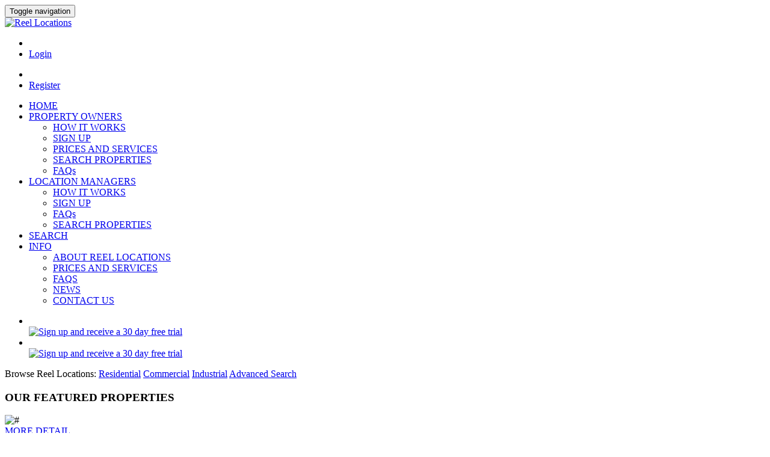

--- FILE ---
content_type: text/html; charset=UTF-8
request_url: https://reellocations.com/
body_size: 65660
content:
<!DOCTYPE html>
<!--[if lt IE 7 ]><html class="ie ie6" lang="en"> <![endif]-->
<!--[if IE 7 ]><html class="ie ie7" lang="en"> <![endif]-->
<!--[if IE 8 ]><html class="ie ie8" lang="en"> <![endif]-->
<!--[if (gte IE 9)|!(IE)]><!-->
<html lang="en"
	xmlns:og="http://ogp.me/ns#"
	xmlns:fb="http://www.facebook.com/2008/fbml">
<!--<![endif]-->
<!-- site charset -->
<head>
	<base href="https://reellocations.com/" />
	<!-- Global  -->

	<meta charset="utf-8">
	<meta http-equiv="X-UA-Compatible" content="IE=edge">
	<meta name="viewport" content="width=device-width, initial-scale=1">

	<meta name="p:domain_verify" content="" />
	<meta name="google-site-verification" content="" />
	<meta property="fb:app_id" content="" />
    <meta name="p:domain_verify" content="96c3d0ad1cca9fabfe9f1ab6107736b2"/>
	<link rel="icon" type="image/png" href="images/icons/[@site-icon]">

	<link rel="canonical" href="https://reellocations.com/" />

	<link href="./theme/css/bootstrap.css" rel="stylesheet" type="text/css" />
	<link href="./theme/css/style.css" rel="stylesheet" type="text/css" />
	<link href="./theme/css/animate.css" rel="stylesheet" type="text/css" />
	<link href="./theme/css/font-awesome.css" rel="stylesheet" type="text/css" />

	<link href="./theme/css/jquery-ui-1.10.4.custom.css" rel="stylesheet" type="text/css" />

	<link href="./theme/css/photobox.css" rel="stylesheet" type="text/css" />
	<link href="./theme/css/revolution-slider.css" rel="stylesheet" type="text/css" />
	<link href="./theme/css/owl.carousel.css" rel="stylesheet" type="text/css" />
	<link href="./theme/css/responsive.css" rel="stylesheet" type="text/css" />
	<link href="./theme/js/iCheck/all.css" rel="stylesheet" type="text/css" />
	<link href="./theme/css/fine-uploader.min.css" rel="stylesheet" type="text/css" />

	<!-- OpenGraph -->
	<meta property="og:locale" content="en_US" />
	<meta property="og:site_name" content="Reel Locations" />
	<meta property="og:title" content="Welcome" />
	<meta property="og:url" content="https://reellocations.com/" />
	<meta property="og:type" content="website" />
	<meta property="og:image" content="" />
	<meta property="og:description" content="" />

	<!-- /Global  -->

	<!-- Page Dependent  -->
	<title>Reel Locations | Welcome</title>
	<meta name="description" content=""/>
	<meta name="keywords" content=""/>
	<!-- /Page Dependent  -->
</head>

<body>

<!-- Revised navigation area -->
<header>
	<div class="container">
		<div class="top-bar">

	<div class="container2">

		<div class="left-bar">
			<div class="navbar-header">
				<button type="button" class="navbar-toggle"> <span class="sr-only">Toggle navigation</span> <span class="icon-bar first"></span> <span class="icon-bar middle"></span> <span class="icon-bar last"></span> </button>
				<div class="logo"><a href="./"><img src="./img/logo_2022.jpg" title="Reel Locations" alt="Reel Locations" /> </a></div>
			</div>
		</div>

		<div class="right-bar">
			<ul class="login">
				<li><i class="icon-login"></i></li>
				<li><a href="./login"><span>Login</span></a></li>
			</ul>

			<ul class="register">
				<li><i class="fa fa-pencil"></i></li>
				<li><a href="./register"><span>Register</span></a></li>
			</ul>
		</div>

	</div>
</div>

		
		<div class="navigation clearfix">
        
			<!--<div class="logo"><a href="./"><img src="./img/logo_2022.jpg" title="Reel Locations" alt="Reel Locations" /> </a></div>
			<div class="navbar-header">
				<button type="button" class="navbar-toggle"> <span class="sr-only">Toggle navigation</span> <span class="icon-bar first"></span> <span class="icon-bar middle"></span> <span class="icon-bar last"></span> </button>
			</div>-->
            
			<div class="menu">
            
				<nav class="navbar navbar-default">
					<div id="navbar" class="navbar-collapse collapse pull-right">
						<ul class="nav navbar-nav">
                        <li class="active"><a href="./">HOME</a></li>
                      
                        <li><a aria-expanded="true" role="button" data-toggle="dropdown" class="dropdown-toggle" href="#">PROPERTY OWNERS</a>
								<ul class="dropdown-menu" role="menu">
									<li><a href="./faq-propowners">HOW IT WORKS</a></li>
									<li><a href="./register-propowner">SIGN UP</a></li>
									<!--
									<li><a href="./login">LOGIN TO YOUR ACCOUNT</a></li>
									<li><a href="./logout.php">LOG OUT OF YOUR ACCOUNT</a></li>
									-->
									<li><a href="./services">PRICES AND SERVICES</a></li>
									<li><a href="./search">SEARCH PROPERTIES</a></li>
									<li><a href="./faq-propowners">FAQs</a></li>                              
								</ul>
						</li>
                        <li><a aria-expanded="true" role="button" data-toggle="dropdown" class="dropdown-toggle" href="#">LOCATION MANAGERS</a>
								<ul class="dropdown-menu" role="menu">
                                	<li><a href="./faq-lm">HOW IT WORKS</a></li>
                                	<li><a href="./register-lm">SIGN UP</a></li>
									<!--
                                    <li><a href="./login">LOGIN TO YOUR ACCOUNT</a></li>
                               		<li><a href="./logout.php">LOG OUT OF YOUR ACCOUNT</a></li>
									<li><HR/></li>
									-->
                                    
                                    <li><a href="./faq-lm">FAQs</a></li>
                                    <li><a href="./search">SEARCH PROPERTIES</a></li>                                    
								</ul>
						</li>
                        
                        <li><a href="./advanced-search"><i class="fa fa-search"></i> SEARCH</a></li>
                       <li><a aria-expanded="true" role="button" data-toggle="dropdown" class="dropdown-toggle" href="#">INFO</a>
								<ul class="dropdown-menu" role="menu">
                                	<li><a href="./about">ABOUT REEL LOCATIONS</a></li>
                                    <li><a href="./services">PRICES AND SERVICES</a></li>
                                 	<li><a href="./faq-master">FAQS</a></li>
                                    <li><a href="./blog">NEWS</a></li>
									<li><a href="./contact">CONTACT US</a></li>
								</ul>
							</li>
                            
							 
						</ul>
					</div>
				</nav>
			</div>
		</div>
	</div>
</header>

<!-- slider - home page only  -->
<div id="mainslider">
	<div class="slider">
		<div class="fullscreen-container">
			<div class="fullscreenbanner">
				<ul>

					
					<li data-transition="boxslide" data-slotamount="0" >

	<img class="img-responsive" alt="" src="./img/prop/81bfed16-aec6-11ec-ad2e-525400d6cfb0/8bf2b413-aec6-11ec-ad2e-525400d6cfb0.jpg"/>

	<div class="caption fade"

			data-x="center"

			data-y="bottom"

			data-speed="1000"

			data-start="1000"

			data-easing="easeInBack"

			>



      <div class="slider-text clearfix">

				<div class="text-box">

					<!--<<h4>Sign up now for a 30 free trial</h4>-->
					<a href="./services"><img src="./img/freetrial2.png" alt="Sign up and receive a 30 day free trial"></a>

				</div>

				<!--<div class="slider-button">

					<div class="basic-btn-clean" style="margin-right:15px;"> <a href="./listing/?p=4930">VIEW THIS PROPERTY</a> </div>

					<div class="basic-btn-clean" style="margin-right:15px;"> <a href="./advanced-search">FIND A PROPERTY</a> </div>

					<div class="basic-btn-clean"> <a href="./register-propowner">ADD YOUR PROPERTY</a> </div>

				</div>-->

			</div>



	</div>

</li>


<li data-transition="boxslide" data-slotamount="0" >

	<img class="img-responsive" alt="" src="./img/prop/e28b5f2e-f94d-11eb-900e-525400d6cfb0/d04606c2-f94e-11eb-900e-525400d6cfb0.jpg"/>

	<div class="caption fade"

			data-x="center"

			data-y="bottom"

			data-speed="1000"

			data-start="1000"

			data-easing="easeInBack"

			>



      <div class="slider-text clearfix">

				<div class="text-box">

					<!--<<h4>Sign up now for a 30 free trial</h4>-->
					<a href="./services"><img src="./img/freetrial2.png" alt="Sign up and receive a 30 day free trial"></a>

				</div>

				<!--<div class="slider-button">

					<div class="basic-btn-clean" style="margin-right:15px;"> <a href="./listing/?p=4896">VIEW THIS PROPERTY</a> </div>

					<div class="basic-btn-clean" style="margin-right:15px;"> <a href="./advanced-search">FIND A PROPERTY</a> </div>

					<div class="basic-btn-clean"> <a href="./register-propowner">ADD YOUR PROPERTY</a> </div>

				</div>-->

			</div>



	</div>

</li>




				</ul>

			</div>
		</div>
	</div>
</div>

<!-- browse bar  -->
<section>
	<div class="browse">
		<div class="container">

        	<p class="browsep">Browse Reel Locations:
											<a href="./cat/?c=7"><i class="icon-home10"></i> Residential</a>
													<a href="./cat/?c=8"><i class="fa fa-money"></i> Commercial</a>
													<a href="./cat/?c=10"><i class="fa fa-building"></i> Industrial</a>
						 
			 <a href="./advanced-search"><i class="fa fa-search" aria-hidden="true"></i> Advanced Search</a>
			</p>
        </div>
	</div>
</section>
<!-- /browse bar  -->

<div class="top-tabs">
	<div class="container">
    <!--
		<ul class="nav nav-tabs">
			<li class="active"><a data-toggle="tab" href="#properties" aria-expanded="true"><i class="icon-home10"></i> Properties</a></li>
			<li><a data-toggle="tab" href="#vendors" aria-expanded="true"><i class="fa fa-video-camera"></i>Vendors</a><!-- this isn't working, see master spreadsheet # 17 --</li> </ul>
	-->

	<!--<div class="tab-content clearfix">
			<div id="properties" class="tab-pane fade in active">
				<div class="search-options">
					<div class="search-form">
						<form id="property-search" method="get" action="./search/">
							<div class="form-inner">
								<div class="left-options col-md-6">
									<div class="form-section col-md-6">
										<label>Category</label>
										<div class="select-box">
											<select class="form-control" name="cat">
												<option value="0">ANY</option>
																											<option style="font-weight:bold;color:#900;" value="8">Commercial/Retail</option>
																															<option value="112"> -- Airplanes</option>
																																	<option value="113"> -- Airport</option>
																																	<option value="114"> -- Ampitheatre</option>
																																	<option value="115"> -- Amusement Park</option>
																																	<option value="116"> -- Animal Shelter</option>
																																	<option value="117"> -- Antique Store</option>
																																	<option value="118"> -- Aquarium</option>
																																	<option value="119"> -- Aquatic Center</option>
																																	<option value="120"> -- Arena</option>
																																	<option value="121"> -- Art Gallery</option>
																																	<option value="122"> -- Art School</option>
																																	<option value="123"> -- Auditorium</option>
																																	<option value="124"> -- Auto Dealerships</option>
																																	<option value="125"> -- Auto Repair Shop</option>
																																	<option value="126"> -- Bacce Court</option>
																																	<option value="127"> -- Backlot</option>
																																	<option value="128"> -- Bakery</option>
																																	<option value="129"> -- Ballrooms</option>
																																	<option value="130"> -- Bank</option>
																																	<option value="131"> -- Bar/Nightclub</option>
																																	<option value="132"> -- Barber Shop</option>
																																	<option value="290"> -- Basecamp</option>
																																	<option value="133"> -- Batting Cage</option>
																																	<option value="134"> -- Beach Club</option>
																																	<option value="135"> -- Beauty Salon</option>
																																	<option value="136"> -- Bike Shop</option>
																																	<option value="137"> -- Boatyard</option>
																																	<option value="138"> -- Bookstore</option>
																																	<option value="300"> -- Boutique</option>
																																	<option value="139"> -- Bowling Alley</option>
																																	<option value="140"> -- Boxing Club</option>
																																	<option value="141"> -- Boy's & Girl's Club</option>
																																	<option value="142"> -- Brewery</option>
																																	<option value="144"> -- Buddhist Temple</option>
																																	<option value="145"> -- Bus Station</option>
																																	<option value="146"> -- Cafe/Bistro</option>
																																	<option value="147"> -- Cafeteria</option>
																																	<option value="148"> -- Campground</option>
																																	<option value="150"> -- Car Wash</option>
																																	<option value="151"> -- Carnival</option>
																																	<option value="152"> -- Casino</option>
																																	<option value="153"> -- Cemetery</option>
																																	<option value="154"> -- Church/ Chapel</option>
																																	<option value="298"> -- Cigar Shop</option>
																																	<option value="155"> -- City Hall</option>
																																	<option value="156"> -- Club</option>
																																	<option value="157"> -- Coffee Shop</option>
																																	<option value="158"> -- Cold Storage</option>
																																	<option value="159"> -- Comedy Club</option>
																																	<option value="160"> -- Community - Recreation Center</option>
																																	<option value="161"> -- Concert Hall</option>
																																	<option value="162"> -- Condominium</option>
																																	<option value="163"> -- Conference Center</option>
																																	<option value="164"> -- Container Yard</option>
																																	<option value="165"> -- Convenience Store</option>
																																	<option value="166"> -- Convention Center</option>
																																	<option value="167"> -- Country Club - Golf Course</option>
																																	<option value="168"> -- Courtroom - Courthouse</option>
																																	<option value="169"> -- Cruise Terminal</option>
																																	<option value="170"> -- Cultural Center</option>
																																	<option value="171"> -- Dam</option>
																																	<option value="172"> -- Dance Studio</option>
																																	<option value="308"> -- Day Care/Preschool</option>
																																	<option value="173"> -- Delicatessen</option>
																																	<option value="174"> -- Dentist Office</option>
																																	<option value="175"> -- Department Store</option>
																																	<option value="176"> -- Detention Center</option>
																																	<option value="178"> -- DMV</option>
																																	<option value="179"> -- Dock</option>
																																	<option value="180"> -- Doctor's Office</option>
																																	<option value="181"> -- Donut Shop</option>
																																	<option value="182"> -- Drive In Theatre</option>
																																	<option value="183"> -- Drug Store - Pharmacy</option>
																																	<option value="184"> -- Dry Cleaners</option>
																																	<option value="185"> -- Elk's Lodge</option>
																																	<option value="186"> -- Equestrian Center</option>
																																	<option value="309"> -- Event Venue</option>
																																	<option value="187"> -- Farmer's Market</option>
																																	<option value="188"> -- Fencing Studio</option>
																																	<option value="189"> -- Firing Range - Gun Range</option>
																																	<option value="190"> -- Florist</option>
																																	<option value="191"> -- Furniture Store</option>
																																	<option value="192"> -- Gallery</option>
																																	<option value="193"> -- Gas Station</option>
																																	<option value="194"> -- Go Kart Track</option>
																																	<option value="195"> -- Grocery Store - Market</option>
																																	<option value="196"> -- Gym - Fitness Center - Health Club</option>
																																	<option value="197"> -- Hamburger Stand</option>
																																	<option value="198"> -- Hangar</option>
																																	<option value="199"> -- Hardware Store</option>
																																	<option value="200"> -- Helipad</option>
																																	<option value="201"> -- Hospital</option>
																																	<option value="202"> -- Hot Dog Stand</option>
																																	<option value="203"> -- Hotel</option>
																																	<option value="294"> -- Ice Cream Shop</option>
																																	<option value="204"> -- Ice Skating Rink</option>
																																	<option value="205"> -- Jewelry Store</option>
																																	<option value="206"> -- Junkyard</option>
																																	<option value="207"> -- Kennel</option>
																																	<option value="208"> -- Laboratory</option>
																																	<option value="209"> -- Landfill</option>
																																	<option value="210"> -- Laundromat</option>
																																	<option value="211"> -- Lighthouse</option>
																																	<option value="212"> -- Liquor Store</option>
																																	<option value="213"> -- Lodge</option>
																																	<option value="215"> -- Mall</option>
																																	<option value="216"> -- Malt Shop</option>
																																	<option value="218"> -- Market - Grocery Store</option>
																																	<option value="219"> -- Martial Arts Studio</option>
																																	<option value="220"> -- Medical Center (see also Hospital)</option>
																																	<option value="221"> -- Miniature Golf</option>
																																	<option value="222"> -- Mobile Home - Trailer Park</option>
																																	<option value="223"> -- Mortuary</option>
																																	<option value="224"> -- Motel</option>
																																	<option value="225"> -- Movie Ranch</option>
																																	<option value="226"> -- Movie Theatre</option>
																																	<option value="227"> -- Murals</option>
																																	<option value="228"> -- Museum</option>
																																	<option value="229"> -- News stand</option>
																																	<option value="230"> -- Newsroom</option>
																																	<option value="231"> -- Nightclub</option>
																																	<option value="232"> -- Nursery</option>
																																	<option value="233"> -- Observatory</option>
																																	<option value="234"> -- Office Building</option>
																																	<option value="235"> -- Oil Field</option>
																																	<option value="236"> -- Oil Refinery</option>
																																	<option value="237"> -- Orchard</option>
																																	<option value="238"> -- Paintball Park</option>
																																	<option value="239"> -- Parking Garage</option>
																																	<option value="240"> -- Parking Lot</option>
																																	<option value="241"> -- Pawn Shop</option>
																																	<option value="242"> -- Pet Shop</option>
																																	<option value="243"> -- Petting Zoo</option>
																																	<option value="244"> -- Pharmacy</option>
																																	<option value="245"> -- Photo Studio</option>
																																	<option value="246"> -- Picture Car Lot</option>
																																	<option value="248"> -- Police Academy</option>
																																	<option value="249"> -- Polo Field - Club</option>
																																	<option value="250"> -- Pool Hall</option>
																																	<option value="251"> -- Prison</option>
																																	<option value="252"> -- Prisons - Jails</option>
																																	<option value="253"> -- Public Storage</option>
																																	<option value="254"> -- Quarry</option>
																																	<option value="255"> -- Racetrack</option>
																																	<option value="256"> -- Radio Station</option>
																																	<option value="257"> -- Ranch</option>
																																	<option value="258"> -- Record Store</option>
																																	<option value="260"> -- Recording Studio</option>
																																	<option value="261"> -- Recreation Center</option>
																																	<option value="263"> -- Restaurant</option>
																																	<option value="264"> -- Salon</option>
																																	<option value="265"> -- Shopping Center - Department Store</option>
																																	<option value="266"> -- Spa</option>
																																	<option value="267"> -- Stages/Studios</option>
																																	<option value="268"> -- Standing Sets</option>
																																	<option value="269"> -- Strip Club</option>
																																	<option value="270"> -- Tattoo Parlor</option>
																																	<option value="271"> -- Theater</option>
																																	<option value="289"> -- Yoga Studio</option>
																															<option style="font-weight:bold;color:#900;" value="10">Industrial</option>
																															<option value="46"> -- Container Yard</option>
																																	<option value="47"> -- Factory</option>
																																	<option value="48"> -- Power Plant</option>
																																	<option value="49"> -- Warehouse</option>
																															<option style="font-weight:bold;color:#900;" value="11">Institutional</option>
																															<option value="301"> -- </option>
																																	<option value="302"> -- Churches and Synagogues</option>
																																	<option value="51"> -- College - Universitiy</option>
																																	<option value="52"> -- Community - Meeting Halls</option>
																																	<option value="53"> -- Library</option>
																																	<option value="54"> -- Mission</option>
																																	<option value="55"> -- School</option>
																																	<option value="56"> -- Social - Fraternal Hall</option>
																															<option style="font-weight:bold;color:#900;" value="15">Miscellaneous</option>
																															<option value="50"> -- Bee Farm</option>
																															<option style="font-weight:bold;color:#900;" value="12">Natural Terrain</option>
																															<option value="57"> -- Beach</option>
																																	<option value="58"> -- Desert</option>
																																	<option value="59"> -- Dry Lake Bed</option>
																																	<option value="60"> -- Forest</option>
																																	<option value="61"> -- Lake</option>
																																	<option value="62"> -- River</option>
																																	<option value="63"> -- Vista</option>
																															<option style="font-weight:bold;color:#900;" value="7">Residential</option>
																															<option value="305"> -- </option>
																																	<option value="16"> -- All American</option>
																																	<option value="17"> -- Apartments/Condos</option>
																																	<option value="303"> -- Art Deco</option>
																																	<option value="18"> -- Art Nouveau</option>
																																	<option value="19"> -- Beach House</option>
																																	<option value="20"> -- Bungalow</option>
																																	<option value="110"> -- Cabins</option>
																																	<option value="21"> -- Cape Cod</option>
																																	<option value="108"> -- Colonial</option>
																																	<option value="22"> -- Contemporary/Modern</option>
																																	<option value="23"> -- Craftsman</option>
																																	<option value="24"> -- English</option>
																																	<option value="310"> -- English Cottage</option>
																																	<option value="288"> -- Farmhouse</option>
																																	<option value="25"> -- Farms - Ranches</option>
																																	<option value="26"> -- French Normandy</option>
																																	<option value="27"> -- French Regency</option>
																																	<option value="299"> -- Georgian</option>
																																	<option value="295"> -- Greek Revival</option>
																																	<option value="282"> -- Italian Villa</option>
																																	<option value="109"> -- Italianate</option>
																																	<option value="28"> -- Loft</option>
																																	<option value="292"> -- Log Home</option>
																																	<option value="29"> -- Mansions - Estates</option>
																																	<option value="30"> -- Mediterranean</option>
																																	<option value="31"> -- Mid Century</option>
																																	<option value="33"> -- Mission Style</option>
																																	<option value="32"> -- Moroccan</option>
																																	<option value="304"> -- Mountain Home</option>
																																	<option value="34"> -- Oriental</option>
																																	<option value="39"> -- Other</option>
																																	<option value="35"> -- Ranch Style</option>
																																	<option value="291"> -- Row Home</option>
																																	<option value="36"> -- Spanish</option>
																																	<option value="297"> -- Townhome</option>
																																	<option value="37"> -- Tudor</option>
																																	<option value="296"> -- Tuscan</option>
																																	<option value="38"> -- Victorian</option>
																															<option style="font-weight:bold;color:#900;" value="74">Vendor</option>
																															<option value="274"> -- Air Conditioning</option>
																																	<option value="275"> -- Animal Wranglers</option>
																																	<option value="276"> -- Barricade Companie</option>
																																	<option value="75"> -- Barricade Services</option>
																																	<option value="76"> -- Bee Removal</option>
																																	<option value="77"> -- Carpet Cleaning</option>
																																	<option value="78"> -- Cleaning & Restoration Services</option>
																																	<option value="79"> -- Electricians</option>
																																	<option value="80"> -- Engineering</option>
																																	<option value="81"> -- Fence Rentals & Repairs</option>
																																	<option value="82"> -- Floor Repair & Refinishing</option>
																																	<option value="83"> -- Furniture Repair</option>
																																	<option value="84"> -- Gift Baskets</option>
																																	<option value="85"> -- Glass Repair</option>
																																	<option value="277"> -- Handyman</option>
																																	<option value="86"> -- Handyman Services</option>
																																	<option value="87"> -- Layout & Board Services</option>
																																	<option value="278"> -- Layout Board</option>
																																	<option value="88"> -- Location Maps</option>
																																	<option value="89"> -- Location Services</option>
																																	<option value="279"> -- Map Makers</option>
																																	<option value="90"> -- Marble Repair Companies</option>
																																	<option value="91"> -- Moving & Storage Companies</option>
																																	<option value="92"> -- News Rack Removal</option>
																																	<option value="93"> -- Nursery Products & Services</option>
																																	<option value="94"> -- Others</option>
																																	<option value="95"> -- Painters</option>
																																	<option value="96"> -- Parking Lot Maintenance</option>
																																	<option value="97"> -- Permit & Signature Service</option>
																																	<option value="280"> -- Permit Services and Signatures</option>
																																	<option value="98"> -- Phone Sales & Service</option>
																																	<option value="99"> -- Piano Movers</option>
																																	<option value="100"> -- Police Services</option>
																																	<option value="101"> -- Portable Toilets</option>
																																	<option value="102"> -- Rental Services</option>
																																	<option value="103"> -- Security Companies & Services</option>
																																	<option value="104"> -- Snake Wranglers</option>
																																	<option value="105"> -- Tents & Lunchboxes</option>
																																	<option value="106"> -- Valet Services</option>
																																	<option value="107"> -- Waste Removal</option>
																											</select>
										</div>
									</div>
									<div class="form-section col-md-6">
										<label>Keywords</label>
										<input class="form-control" placeholder="Keywords" name="keywords" type="text" />
									</div>


								</div>
								<div class="right-options col-md-6">
                                    <div class="form-section col-md-6">
                                        <label>Within</label>
                                            <div class="select-box">
                                                <select class="form-control" name="radius">
														 <option value="">Anywhere</option>
                                                    <option value="5">5 miles</option>
                                                    <option value="15">15 miles</option>
                                                    <option value="30">30 miles</option>
                                                    <option value="50">50 miles</option>
                                                </select>
                                              </div>
                                       </div>
									<div class="form-section col-md-6">
                                        <label>Zip Code</label><br>
                                        <input class="form-control" placeholder="" name="zip" type="text" maxlength="5" />
									</div>

								</div>

								<div class="form-section col-md-12">
									<div class="col-md-8">
										<a href="./advanced-search">Advanced Search</a>
									</div>
									<div class="col-md-4">
										<button class="btn btn-success submit pull-right">SEARCH FOR IT</button>
									</div>
								</div>
							</div>
						</form>
					</div>
				</div>
			</div>

        </div>
	</div>
</div>-->

<section>
	<div class="container">

		<div class="featured-properties " data-delay="0" data-animation="fadeInUp">
			<div class="section-heading mrgt3x mrgb3x">
				<h3><span>OUR FEATURED PROPERTIES</span></h3>
			</div>
			<div class="section-detail">

				<!-- / featured listings -->
				<div class="col-md-4 col-sm-6">
	<div class="property-box border-hover">
		<div class="appartment-img"><img src="./img/prop/c1fdaa9c-9289-11f0-83e6-4439c4e95315/th_b7add010-9aa6-11f0-a437-4439c4e95315.png" class="img-responsive" alt="#" />
			<div class="detail-btn"> <a href="./listing/?p=5013" class="more-detail"><i class="fa fa-angle-right"></i>MORE DETAIL</a> </div>
		</div>
		<div class="property-text">
			<div class="appartment-name">
				<h5>Contemporary - Modern # 5013</h5>
				
				<div class="post-meta"> 
					<a href="#"><i class="fa fa-heart"></i>0</a>  
				<!-- / this heart represents how many times its been bookmarked and if it's red (not grey) 
					it means the user has bookmarked it, if there are zero bookmarks, it should not exist. but not break the template -->
				</div>
			</div>							
		</div>
	</div>
</div>
<div class="col-md-4 col-sm-6">
	<div class="property-box border-hover">
		<div class="appartment-img"><img src="./img/prop/c4a0f265-e996-11ef-b3fc-4439c4e95315/th_c66de3ec-e996-11ef-b3fc-4439c4e95315.jpg" class="img-responsive" alt="#" />
			<div class="detail-btn"> <a href="./listing/?p=5009" class="more-detail"><i class="fa fa-angle-right"></i>MORE DETAIL</a> </div>
		</div>
		<div class="property-text">
			<div class="appartment-name">
				<h5>Contemporary - Modern # 5009</h5>
				
				<div class="post-meta"> 
					<a href="#"><i class="fa fa-heart"></i>0</a>  
				<!-- / this heart represents how many times its been bookmarked and if it's red (not grey) 
					it means the user has bookmarked it, if there are zero bookmarks, it should not exist. but not break the template -->
				</div>
			</div>							
		</div>
	</div>
</div>
<div class="col-md-4 col-sm-6">
	<div class="property-box border-hover">
		<div class="appartment-img"><img src="./img/prop/76d7c9e1-1d36-11ef-abe3-4439c4e95315/th_e365897b-3588-11ef-a145-4439c4e95315.jpg" class="img-responsive" alt="#" />
			<div class="detail-btn"> <a href="./listing/?p=5004" class="more-detail"><i class="fa fa-angle-right"></i>MORE DETAIL</a> </div>
		</div>
		<div class="property-text">
			<div class="appartment-name">
				<h5>Spanish # 5004</h5>
				
				<div class="post-meta"> 
					<a href="#"><i class="fa fa-heart"></i>0</a>  
				<!-- / this heart represents how many times its been bookmarked and if it's red (not grey) 
					it means the user has bookmarked it, if there are zero bookmarks, it should not exist. but not break the template -->
				</div>
			</div>							
		</div>
	</div>
</div>
<div class="col-md-4 col-sm-6">
	<div class="property-box border-hover">
		<div class="appartment-img"><img src="./img/prop/2c13280d-fac5-11ee-abe3-4439c4e95315/th_eba71dd8-2854-11ef-a145-4439c4e95315.png" class="img-responsive" alt="#" />
			<div class="detail-btn"> <a href="./listing/?p=5003" class="more-detail"><i class="fa fa-angle-right"></i>MORE DETAIL</a> </div>
		</div>
		<div class="property-text">
			<div class="appartment-name">
				<h5>Contemporary - Modern # 5003</h5>
				
				<div class="post-meta"> 
					<a href="#"><i class="fa fa-heart"></i>0</a>  
				<!-- / this heart represents how many times its been bookmarked and if it's red (not grey) 
					it means the user has bookmarked it, if there are zero bookmarks, it should not exist. but not break the template -->
				</div>
			</div>							
		</div>
	</div>
</div>
<div class="col-md-4 col-sm-6">
	<div class="property-box border-hover">
		<div class="appartment-img"><img src="./img/prop/dfa6c38a-8e6c-11ee-9563-4439c4e95315/th_430bba99-9c26-11ee-abe3-4439c4e95315.jpg" class="img-responsive" alt="#" />
			<div class="detail-btn"> <a href="./listing/?p=4998" class="more-detail"><i class="fa fa-angle-right"></i>MORE DETAIL</a> </div>
		</div>
		<div class="property-text">
			<div class="appartment-name">
				<h5>Farms - Ranches # 4998</h5>
				
				<div class="post-meta"> 
					<a href="#"><i class="fa fa-heart"></i>0</a>  
				<!-- / this heart represents how many times its been bookmarked and if it's red (not grey) 
					it means the user has bookmarked it, if there are zero bookmarks, it should not exist. but not break the template -->
				</div>
			</div>							
		</div>
	</div>
</div>
<div class="col-md-4 col-sm-6">
	<div class="property-box border-hover">
		<div class="appartment-img"><img src="./img/prop/cd047fb7-387e-11ee-8819-4439c4e95315/th_d00a6d83-387e-11ee-8819-4439c4e95315.jpg" class="img-responsive" alt="#" />
			<div class="detail-btn"> <a href="./listing/?p=4994" class="more-detail"><i class="fa fa-angle-right"></i>MORE DETAIL</a> </div>
		</div>
		<div class="property-text">
			<div class="appartment-name">
				<h5>Contemporary - Modern # 4994</h5>
				
				<div class="post-meta"> 
					<a href="#"><i class="fa fa-heart"></i>0</a>  
				<!-- / this heart represents how many times its been bookmarked and if it's red (not grey) 
					it means the user has bookmarked it, if there are zero bookmarks, it should not exist. but not break the template -->
				</div>
			</div>							
		</div>
	</div>
</div>
<div class="col-md-4 col-sm-6">
	<div class="property-box border-hover">
		<div class="appartment-img"><img src="./img/prop/c5710964-3033-11ee-8819-4439c4e95315/th_c62b4274-3033-11ee-8819-4439c4e95315.png" class="img-responsive" alt="#" />
			<div class="detail-btn"> <a href="./listing/?p=4993" class="more-detail"><i class="fa fa-angle-right"></i>MORE DETAIL</a> </div>
		</div>
		<div class="property-text">
			<div class="appartment-name">
				<h5>All American # 4993</h5>
				
				<div class="post-meta"> 
					<a href="#"><i class="fa fa-heart"></i>0</a>  
				<!-- / this heart represents how many times its been bookmarked and if it's red (not grey) 
					it means the user has bookmarked it, if there are zero bookmarks, it should not exist. but not break the template -->
				</div>
			</div>							
		</div>
	</div>
</div>
<div class="col-md-4 col-sm-6">
	<div class="property-box border-hover">
		<div class="appartment-img"><img src="./img/prop/ecc941bd-f438-11ed-8c78-4439c4e95315/th_ef506b86-f438-11ed-8c78-4439c4e95315.jpg" class="img-responsive" alt="#" />
			<div class="detail-btn"> <a href="./listing/?p=4989" class="more-detail"><i class="fa fa-angle-right"></i>MORE DETAIL</a> </div>
		</div>
		<div class="property-text">
			<div class="appartment-name">
				<h5>Contemporary - Modern # 4989</h5>
				
				<div class="post-meta"> 
					<a href="#"><i class="fa fa-heart"></i>0</a>  
				<!-- / this heart represents how many times its been bookmarked and if it's red (not grey) 
					it means the user has bookmarked it, if there are zero bookmarks, it should not exist. but not break the template -->
				</div>
			</div>							
		</div>
	</div>
</div>
<div class="col-md-4 col-sm-6">
	<div class="property-box border-hover">
		<div class="appartment-img"><img src="./img/prop/1dfd9499-d64d-11ed-a721-4439c4e95315/th_29549ac8-d64d-11ed-a721-4439c4e95315.jpg" class="img-responsive" alt="#" />
			<div class="detail-btn"> <a href="./listing/?p=4987" class="more-detail"><i class="fa fa-angle-right"></i>MORE DETAIL</a> </div>
		</div>
		<div class="property-text">
			<div class="appartment-name">
				<h5>Industrial Warehouse with Modern Farmhouse apartment -  # 4987</h5>
				
				<div class="post-meta"> 
					<a href="#"><i class="fa fa-heart"></i>0</a>  
				<!-- / this heart represents how many times its been bookmarked and if it's red (not grey) 
					it means the user has bookmarked it, if there are zero bookmarks, it should not exist. but not break the template -->
				</div>
			</div>							
		</div>
	</div>
</div>
                <!-- / featured listings -->
            </div> <!-- / section-detail -->
								<div class="section-detail">
						<div class="section-heading mrgt3x mrgb3x">
							<div class="btn btn-md basic-btn">
								<a href="./featured-listings">CLICK TO SEE ALL FEATURED PROPERTIES</a>
							</div>
						</div>
					</div>
					</div> <!-- / featured-properties animated out -->
	</div>  <!-- / container -->
</section>

	<section class="mrgt3x mrgb3x">
		<div class="container">
			<div class="visit-place">
				<div class="section-heading mrgt3x mrgb3x">
					<h3><span>IS REELLOCATIONS.COM RIGHT FOR ME?</span></h3>
				</div>
			</div>

			<div class="row">
			<!-- BEGIN LEFT SIDE TEXT -->

<div class="col-lg-6">
	<h3>How do I know if my property has the potential to be a film location?</h3>

	<p>Filmmakers use all types of properties as film locations. If you would like to know if your property has the potential to be used as a film location, send us a photo of the exterior of your property along with a brief description and your address.</p>

	<p>We will let you know if your property qualifies.</p>
    <p><img src="img/house.jpg" style="padding:20px 0 20px 0;width:100%;"  alt="How do I know if my property has the potential to be a film location?" title="How do I know if my property has the potential to be a film location?"/></p>
    <p>Your information is private and will never be shared with a third party without your permission.</p>
</div>
<!-- END LEFT SIDE TEXT -->    <script type="text/template" id="qq-template">
        <div class="qq-uploader-selector qq-uploader" qq-drop-area-text="Drop files here">
            <div class="qq-total-progress-bar-container-selector qq-total-progress-bar-container">
                <div role="progressbar" aria-valuenow="0" aria-valuemin="0" aria-valuemax="100" class="qq-total-progress-bar-selector qq-progress-bar qq-total-progress-bar"></div>
            </div>
            <div class="qq-upload-drop-area-selector qq-upload-drop-area" qq-hide-dropzone>
                <span class="qq-upload-drop-area-text-selector"></span>
            </div>
            <div class="qq-upload-button-selector qq-upload-button" style="margin-bottom:10px">
                <div>Select Image</div>
            </div>
			<span class="qq-drop-processing-selector qq-drop-processing">
				<span>Processing dropped files...</span>
				<span class="qq-drop-processing-spinner-selector qq-drop-processing-spinner"></span>
			</span>
			
            <ul class="qq-upload-list-selector qq-upload-list" aria-live="polite" aria-relevant="additions removals">
                <li>
                    <div class="qq-progress-bar-container-selector">
                        <div role="progressbar" aria-valuenow="0" aria-valuemin="0" aria-valuemax="100" class="qq-progress-bar-selector qq-progress-bar"></div>
                    </div>
                    <span class="qq-upload-spinner-selector qq-upload-spinner"></span>
                    <span class="qq-upload-file-selector qq-upload-file"></span>
                    <span class="qq-edit-filename-icon-selector qq-edit-filename-icon" aria-label="Edit filename"></span>
                    <input class="qq-edit-filename-selector qq-edit-filename" tabindex="0" type="text">
                    <span class="qq-upload-size-selector qq-upload-size"></span>
                    <button type="button" class="qq-btn qq-upload-cancel-selector qq-upload-cancel">Cancel</button>
                    <button type="button" class="qq-btn qq-upload-retry-selector qq-upload-retry">Retry</button>
                    <button type="button" class="qq-btn qq-upload-delete-selector qq-upload-delete">Delete</button>
                    <span role="status" class="qq-upload-status-text-selector qq-upload-status-text"></span>
                </li>
            </ul>

            <dialog class="qq-alert-dialog-selector">
                <div class="qq-dialog-message-selector"></div>
                <div class="qq-dialog-buttons">
                    <button type="button" class="qq-cancel-button-selector">Close</button>
                </div>
            </dialog>

            <dialog class="qq-confirm-dialog-selector">
                <div class="qq-dialog-message-selector"></div>
                <div class="qq-dialog-buttons">
                    <button type="button" class="qq-cancel-button-selector">No</button>
                    <button type="button" class="qq-ok-button-selector">Yes</button>
                </div>
            </dialog>

            <dialog class="qq-prompt-dialog-selector">
                <div class="qq-dialog-message-selector"></div>
                <input type="text" />
                <div class="qq-dialog-buttons">
                    <button type="button" class="qq-cancel-button-selector">Cancel</button>
                    <button type="button" class="qq-ok-button-selector">Ok</button>
                </div>
            </dialog>
        </div>
    </script>


<!-- BEGIN RIGHT SIDE FORM -->
<div class="col-lg-6">
	<form id="prop-eval-form">
		<div class="row">
			<div class="col-lg-10">
				<p class="msg" style="display:none;color:#a94442;"></p>
			</div>
		</div>
		
		<div class="row">
			<div class="col-lg-12">
				<div class="form-group">
					<label>Name</label>
					<input type="text" class="form-control" name="name" data-required="1" placeholder="your name" />
				</div>
			</div>
		</div>
		
		<div class="row">
			<div class="col-lg-12">
				<div class="form-group">
					<label>Email</label>
					<input type="text" class="form-control" name="email" data-required="1" placeholder="your email address" />
				</div>
			</div>
		</div>
		
		<div class="row">
			<div class="col-lg-12">
				<div class="form-group">
					<label>Phone Number</label>
					<input type="text" class="form-control numeric-only" name="phone" data-required="0" placeholder="phone number" data-inputmask="&quot;mask&quot;: &quot;999-999-9999&quot;" data-mask="" />
				</div>
			</div>
		</div>
		
		<div class="row">
			<div class="col-lg-12">
				<div class="form-group">
					<label>Address</label>
					<input type="text" class="form-control" name="address" data-required="1" placeholder="street, city, state, zip" />
				</div>
			</div>
		</div>
		
		<div class="row">
			<div class="col-lg-12">
				<div class="form-group">
					<label>Description</label>
					<textarea class="form-control" name="description" data-required="0" placeholder=""></textarea>
				</div>
			</div>
		</div>
				
		<div class="row">
			<div class="col-lg-12">
				<div class="form-group">
					<label>Image Upload<BR/><small>(.jpg, .gif, .png accepted | maximum 200k file size)</small></label>
					
					<ul id="picUploadButton" style="padding-left:0;margin-left:0;margin-bottom:10px"></ul>
				</div>
			</div>
		</div>
		
		<div class="row">
			<div class="col-lg-12">
				<button class="btn btn-md btn-success">Send</button>
			</div>
		</div>
		
		<div class="row">
			<div class="col-lg-10">
				<p class="msg" style="display:none;color:#a94442;"></p>
			</div>
		</div>

		
	</form>
</div>
<!-- END RIGHT SIDE FORM -->			</div>

		</div>
	</section>

<section class="mrgt6x">
	<div class="container">
    	<div class="visit-place">
			<div class="section-heading mrgt3x mrgb3x">
				<h3><span>NEWLY ADDED PROPERTIES</span></h3>
			</div>
		</div>
		<div class="properties-listing animated out" data-delay="0" data-animation="fadeInUp">
			<ul class="listing-name mrgb5x">
				<li class="filter filter-property" data-filter="all"><a href="javascript:void(0);">ALL</a></li>
										<li class="filter filter-property" data-filter="residential"><a href="javascript:void(0);">Residential</a></li>
											<li class="filter filter-property" data-filter="commercial"><a href="javascript:void(0);">Commercial</a></li>
											<li class="filter filter-property" data-filter="industrial"><a href="javascript:void(0);">Industrial</a></li>
					
			</ul>
			<ul class="filter-list recent-props-list">
								<li class="mix commercial col-md-3">
						<div class="property-detail">
							<div class="property-image">
								<a href="./listing/?p=5015">
									<img src="./img/prop/84dc48ad-aea5-11f0-9843-4439c4e95315/th_f8410631-aea6-11f0-9843-4439c4e95315.jpg" class="img-responsive" alt="" />
								</a>
								<!--
								<div class="zoom-img"> <a href="./img/prop/84dc48ad-aea5-11f0-9843-4439c4e95315/f8410631-aea6-11f0-9843-4439c4e95315.jpg"><i class="fa fa-plus"></i></a>
									<a href="./img/prop/84dc48ad-aea5-11f0-9843-4439c4e95315/f8410631-aea6-11f0-9843-4439c4e95315.jpg"></a>
								</div>
								-->
							</div>
							<div>
								<span class="floatleft"><h4><a href="./listing/?p=5015">ID#: 5015</a></h4></span>
								<div class="pull-right"><h4><a href="./listing/?p=5015">DETAILS</a></h4></div>
							</div>

						</div>
					</li>
									<li class="mix residential col-md-3">
						<div class="property-detail">
							<div class="property-image">
								<a href="./listing/?p=5014">
									<img src="./img/prop/de722a34-9b2a-11f0-a437-4439c4e95315/th_df1c4827-9b2a-11f0-a437-4439c4e95315.jpg" class="img-responsive" alt="" />
								</a>
								<!--
								<div class="zoom-img"> <a href="./img/prop/de722a34-9b2a-11f0-a437-4439c4e95315/df1c4827-9b2a-11f0-a437-4439c4e95315.jpg"><i class="fa fa-plus"></i></a>
									<a href="./img/prop/de722a34-9b2a-11f0-a437-4439c4e95315/df1c4827-9b2a-11f0-a437-4439c4e95315.jpg"></a>
								</div>
								-->
							</div>
							<div>
								<span class="floatleft"><h4><a href="./listing/?p=5014">ID#: 5014</a></h4></span>
								<div class="pull-right"><h4><a href="./listing/?p=5014">DETAILS</a></h4></div>
							</div>

						</div>
					</li>
									<li class="mix residential col-md-3">
						<div class="property-detail">
							<div class="property-image">
								<a href="./listing/?p=5013">
									<img src="./img/prop/c1fdaa9c-9289-11f0-83e6-4439c4e95315/th_b7add010-9aa6-11f0-a437-4439c4e95315.png" class="img-responsive" alt="" />
								</a>
								<!--
								<div class="zoom-img"> <a href="./img/prop/c1fdaa9c-9289-11f0-83e6-4439c4e95315/b7add010-9aa6-11f0-a437-4439c4e95315.png"><i class="fa fa-plus"></i></a>
									<a href="./img/prop/c1fdaa9c-9289-11f0-83e6-4439c4e95315/b7add010-9aa6-11f0-a437-4439c4e95315.png"></a>
								</div>
								-->
							</div>
							<div>
								<span class="floatleft"><h4><a href="./listing/?p=5013">ID#: 5013</a></h4></span>
								<div class="pull-right"><h4><a href="./listing/?p=5013">DETAILS</a></h4></div>
							</div>

						</div>
					</li>
									<li class="mix residential col-md-3">
						<div class="property-detail">
							<div class="property-image">
								<a href="./listing/?p=5012">
									<img src="./img/prop/63d90393-8d90-11f0-83e6-4439c4e95315/th_69ebd722-8d90-11f0-83e6-4439c4e95315.png" class="img-responsive" alt="" />
								</a>
								<!--
								<div class="zoom-img"> <a href="./img/prop/63d90393-8d90-11f0-83e6-4439c4e95315/69ebd722-8d90-11f0-83e6-4439c4e95315.png"><i class="fa fa-plus"></i></a>
									<a href="./img/prop/63d90393-8d90-11f0-83e6-4439c4e95315/69ebd722-8d90-11f0-83e6-4439c4e95315.png"></a>
								</div>
								-->
							</div>
							<div>
								<span class="floatleft"><h4><a href="./listing/?p=5012">ID#: 5012</a></h4></span>
								<div class="pull-right"><h4><a href="./listing/?p=5012">DETAILS</a></h4></div>
							</div>

						</div>
					</li>
									<li class="mix residential col-md-3">
						<div class="property-detail">
							<div class="property-image">
								<a href="./listing/?p=5009">
									<img src="./img/prop/c4a0f265-e996-11ef-b3fc-4439c4e95315/th_c66de3ec-e996-11ef-b3fc-4439c4e95315.jpg" class="img-responsive" alt="" />
								</a>
								<!--
								<div class="zoom-img"> <a href="./img/prop/c4a0f265-e996-11ef-b3fc-4439c4e95315/c66de3ec-e996-11ef-b3fc-4439c4e95315.jpg"><i class="fa fa-plus"></i></a>
									<a href="./img/prop/c4a0f265-e996-11ef-b3fc-4439c4e95315/c66de3ec-e996-11ef-b3fc-4439c4e95315.jpg"></a>
								</div>
								-->
							</div>
							<div>
								<span class="floatleft"><h4><a href="./listing/?p=5009">ID#: 5009</a></h4></span>
								<div class="pull-right"><h4><a href="./listing/?p=5009">DETAILS</a></h4></div>
							</div>

						</div>
					</li>
									<li class="mix commercial col-md-3">
						<div class="property-detail">
							<div class="property-image">
								<a href="./listing/?p=5006">
									<img src="./img/prop/489d44ed-4592-11ef-999e-4439c4e95315/th_4bcf4314-4592-11ef-999e-4439c4e95315.jpg" class="img-responsive" alt="" />
								</a>
								<!--
								<div class="zoom-img"> <a href="./img/prop/489d44ed-4592-11ef-999e-4439c4e95315/4bcf4314-4592-11ef-999e-4439c4e95315.jpg"><i class="fa fa-plus"></i></a>
									<a href="./img/prop/489d44ed-4592-11ef-999e-4439c4e95315/4bcf4314-4592-11ef-999e-4439c4e95315.jpg"></a>
								</div>
								-->
							</div>
							<div>
								<span class="floatleft"><h4><a href="./listing/?p=5006">ID#: 5006</a></h4></span>
								<div class="pull-right"><h4><a href="./listing/?p=5006">DETAILS</a></h4></div>
							</div>

						</div>
					</li>
									<li class="mix residential col-md-3">
						<div class="property-detail">
							<div class="property-image">
								<a href="./listing/?p=5004">
									<img src="./img/prop/76d7c9e1-1d36-11ef-abe3-4439c4e95315/th_e365897b-3588-11ef-a145-4439c4e95315.jpg" class="img-responsive" alt="" />
								</a>
								<!--
								<div class="zoom-img"> <a href="./img/prop/76d7c9e1-1d36-11ef-abe3-4439c4e95315/e365897b-3588-11ef-a145-4439c4e95315.jpg"><i class="fa fa-plus"></i></a>
									<a href="./img/prop/76d7c9e1-1d36-11ef-abe3-4439c4e95315/e365897b-3588-11ef-a145-4439c4e95315.jpg"></a>
								</div>
								-->
							</div>
							<div>
								<span class="floatleft"><h4><a href="./listing/?p=5004">ID#: 5004</a></h4></span>
								<div class="pull-right"><h4><a href="./listing/?p=5004">DETAILS</a></h4></div>
							</div>

						</div>
					</li>
									<li class="mix residential col-md-3">
						<div class="property-detail">
							<div class="property-image">
								<a href="./listing/?p=5003">
									<img src="./img/prop/2c13280d-fac5-11ee-abe3-4439c4e95315/th_eba71dd8-2854-11ef-a145-4439c4e95315.png" class="img-responsive" alt="" />
								</a>
								<!--
								<div class="zoom-img"> <a href="./img/prop/2c13280d-fac5-11ee-abe3-4439c4e95315/eba71dd8-2854-11ef-a145-4439c4e95315.png"><i class="fa fa-plus"></i></a>
									<a href="./img/prop/2c13280d-fac5-11ee-abe3-4439c4e95315/eba71dd8-2854-11ef-a145-4439c4e95315.png"></a>
								</div>
								-->
							</div>
							<div>
								<span class="floatleft"><h4><a href="./listing/?p=5003">ID#: 5003</a></h4></span>
								<div class="pull-right"><h4><a href="./listing/?p=5003">DETAILS</a></h4></div>
							</div>

						</div>
					</li>
							</ul>

             <div class="row">
           			<div class="mrgt3x mrgb3x" style="text-align:center;clear:both">

                    	<div class="btn btn-md basic-btn">
                        	<a href="./newest-listings">CLICK TO SEE ALL RECENTLY ADDED PROPERTIES</a>
                        </div>
					</div>
             </div>
		</div>
	</div>
</section>


<section style="margin-bottom:15px">
	<div class="container">
    		<div class="visit-place">
                <div class="section-heading mrgt3x mrgb3x">
                    <h3><span>ABOUT REEL LOCATIONS</span></h3>
                </div>
            </div>
		<div class="testimonial animated out" data-delay="0" data-animation="fadeInUp">
			<div class="col-md-6">
				<div class="section-heading mrgb4x">
					<img src="./theme/images/logo.png" title="Reel Locations" alt="Reel Locations" />
				</div>
				<div class="section-detail">
					<div class="testi-carousel owl-carousel">
						<div class="item">
							<div class="testimonial-box">
								<div class="client-img"> <img src="./theme/images/aboutme.jpg" class="img-responsive" alt="About Kevin McAteer" /> </div>
								<div class="client-name">
									<h4><br/>Kevin McAteer</h4>
								</div>

								<div class="client-review">
									<p>As a location manager with more than 20 years of experience in the Los Angeles area, I have distributed millions of dollars to home and business owners who rented their properties as film locations. If you would like to earn supplemental income by renting your property register now at Reel Locations [<a href="./about">Read More</a>]</p>
								</div>
							</div>
						</div>
						<div class="item">
							<div class="testimonial-box">
								<div class="client-img"> <img src="./theme/images/stacy.jpg" class="img-responsive" alt="#" /> </div>
								<div class="client-name">
									<h4><br/>Stacy Porter</h4>
								</div>

								<div class="client-review">
									<p>As Kevin&rsquo;s assistant, Stacy is here to help you with any questions you might have about membership, payments and extra services we have to offer. Stacy has over 10 years in various departments of the film industry and when she&rsquo;s not assisting Kevin, she spends her time screenwriting.</p>
								</div>
							</div>
						</div>

					</div>
				</div>
			</div>
		</div>
		<div class="latest-news animated out" data-delay="0" data-animation="fadeInUp">
			<div class="col-md-6 mrgb3x">
				<div class="section-heading mrgb4x">
					<h3>Professional Location Scouts Choose Reel Locations</h3>
				</div>
				<div class="section-detail">

				<p>We provide location scouts access to thousands of residential, commercial and industrial properties.</p>
                <p><i class="fa fa-home"></i> <b>Home and Business Owners</b> have the ability to earn income by renting their properties to professional location scouts with the comfort of knowing that contact information is never released without prior approval.</p>
                <p><i class="fa fa-binoculars"></i> <b>Location Scouts</b> request property information, Reel Locations verifies the Property Owner's availability and releases contact information based on the Property Owner's request.</p>


			</div>
				</div>
			</div>
		</div>
	</div>
</section>
<!-- /end homepage fuse -->

<script src="./theme/js/jquery.js" type="text/javascript"></script> 
<script src="./theme/js/jquery-ui-1.10.4.custom.js" type="text/javascript"></script> 
<script src="./theme/js/bootstrap.js" type="text/javascript"></script> 
<script src="./theme/js/support.js" type="text/javascript"></script>
<script src="./theme/js/iCheck/icheck.min.js" type="text/javascript"></script>
<script src="./theme/js/formy/formy.js" type="text/javascript"></script>
<script src="./theme/js/isloading/jquery.isloading.min.js" type="text/javascript"></script>
<script src="./theme/js/input-mask/jquery.inputmask.js"></script>
<script src="./theme/js/input-mask/jquery.inputmask.extensions.js"></script>
<script src="./theme/js/fineuploader/jquery.fine-uploader.min.js" type="text/javascript"></script>
<script src="./theme/js/cardvalidator/jquery.creditCardValidator.js" type="text/javascript"></script>
<script src="./twitter/jquery.tweet.min.js" type="text/javascript"></script>


<script src="./theme/js/jquery.appear.js" type="text/javascript"></script> 
<script src="./theme/js/jquery.mixitup.js" type="text/javascript"></script>
<script src="./theme/js/owl.carousel.min.js" type="text/javascript"></script> 
<script src="./theme/js/jquery.photobox.js" type="text/javascript"></script> 
<script src="./theme/js/jquery.themepunch.revolution.js" type="text/javascript"></script> 
<script src="./theme/js/jquery.themepunch.tools.min.js" type="text/javascript"></script> 

<script src="./theme/js/scripts.js" type="text/javascript"></script>

<footer class="bg-color">
	<div class="container">
		<div class="upper-footer clearfix">
			<div class="widgets">
				<div class="col-md-3">
                <div class="widget-heading mrgb4x">
						<h4>ABOUT US</h4>
					</div>
                      <div class="mrgb2x">
                    <img src="img/logo_white.png" class="img-responsive" title="Reel Locations" alt="Reel Locations"/>
                    </div>
					<div class="about-widget"> 
						<p>As a location manager with more than 20 years of experience in the Los Angeles area, Kevin McAteer has distributed millions of dollars to home and business owners who rented their properties as film locations.</p><p>We invite you to be a part of Reel Locations to discover and be discovered in our vast database of properties.</p>
                        <p>Reel Locations. Connecting Filmmakers with Picture Perfect Properties.</p>
					</div>
				</div>
				<div class="col-md-3">
					<div class="widget-heading mrgb4x">
						<h4>OUR MOST FAQ</h4>
                        
					</div>
                    <div class="widget-area service-list">
                    <p>Who uses Reel Locations?</p>
                    <p><strong>Property Owners</strong> who wish to reach the Location Professionals who are most responsible for finding the right location for a movie, television, commercial, music video or print ad.</p>

<p><strong>Location Professionals</strong> use Reel Locations to find that perfect property for their production.</p>

<p><strong>Vendors</strong> use Reel Locations to reach a highly targeted audience of Location Professionals who may need the services they offer.</p></div>
					
				</div>
				<div class="col-md-3">
					<div class="widget-heading mrgb4x ">
						<h4>TWITTER FEED</h4>
					</div>
					
					<ul class="widget-area tweet" data-username="reellocations" data-tweet-count="3">
					</ul>
					
				</div>
				<div class="col-md-3">
                <div class="widget-heading mrgb4x ">
						<h4>CONTACT US</h4>
					</div>
					
					<ul class="widget-area contact clearfix">
						<li> <a href="contact"><i class="icon-location10"></i><span></span></a></li>
						<li> <a href="/"><i class="icon-earth"></i><span class="link-style">https://reellocations.com/</span></a></li>
						<li> <a href="contact"><i class="fa fa-phone"></i><span>(818) 970-0469</span></a></li>
						<li> <a href="mailto:info@reellocations.com?subject=Message Sent Via Website&body=Thank You for Contacting Us at Reellocations.Com, how may we help you?"><i class="icon-email4"></i><span>info@reellocations.com</span></a></li>
					</ul>
					<ul class="footer-social-media">
						<li><a href="https://www.facebook.com/reellocations.us/" target="_blank"><i class="fa fa-facebook"></i></a></li>
						<li><a href="https://twitter.com/reellocations" target="_blank"><i class="fa fa-twitter"></i></a></li>		
						<li><a href="https://www.pinterest.com/reellocations/"><i class="icon-pinterest-p"></i></a></li>
						<li><a href="https://www.instagram.com/reel.locations/" target="_blank"><i class="fa fa-instagram"></i></a></li>
                        <li><a href="skype:reellocations?userinfo"><i class="fa fa-skype"></i></a></li>
					</ul>
				</div>
			</div>
		</div>
	</div>
	<div class="lower-footer">
		<p>Reel Locations | Copyright 2015-2026</p>
	</div>
</footer>

<script>
  (function(i,s,o,g,r,a,m){i['GoogleAnalyticsObject']=r;i[r]=i[r]||function(){
  (i[r].q=i[r].q||[]).push(arguments)},i[r].l=1*new Date();a=s.createElement(o),
  m=s.getElementsByTagName(o)[0];a.async=1;a.src=g;m.parentNode.insertBefore(a,m)
  })(window,document,'script','//www.google-analytics.com/analytics.js','ga');

  ga('create', 'UA-72009716-1', 'auto');
  ga('send', 'pageview');

</script>

--- FILE ---
content_type: text/plain
request_url: https://www.google-analytics.com/j/collect?v=1&_v=j102&a=670810894&t=pageview&_s=1&dl=https%3A%2F%2Freellocations.com%2F&ul=en-us%40posix&dt=Reel%20Locations%20%7C%20Welcome&sr=1280x720&vp=1280x720&_u=IEBAAEABAAAAACAAI~&jid=83696895&gjid=1592587003&cid=1910825968.1768603963&tid=UA-72009716-1&_gid=1358074038.1768603963&_r=1&_slc=1&z=1216206129
body_size: -451
content:
2,cG-CWYMFC29WS